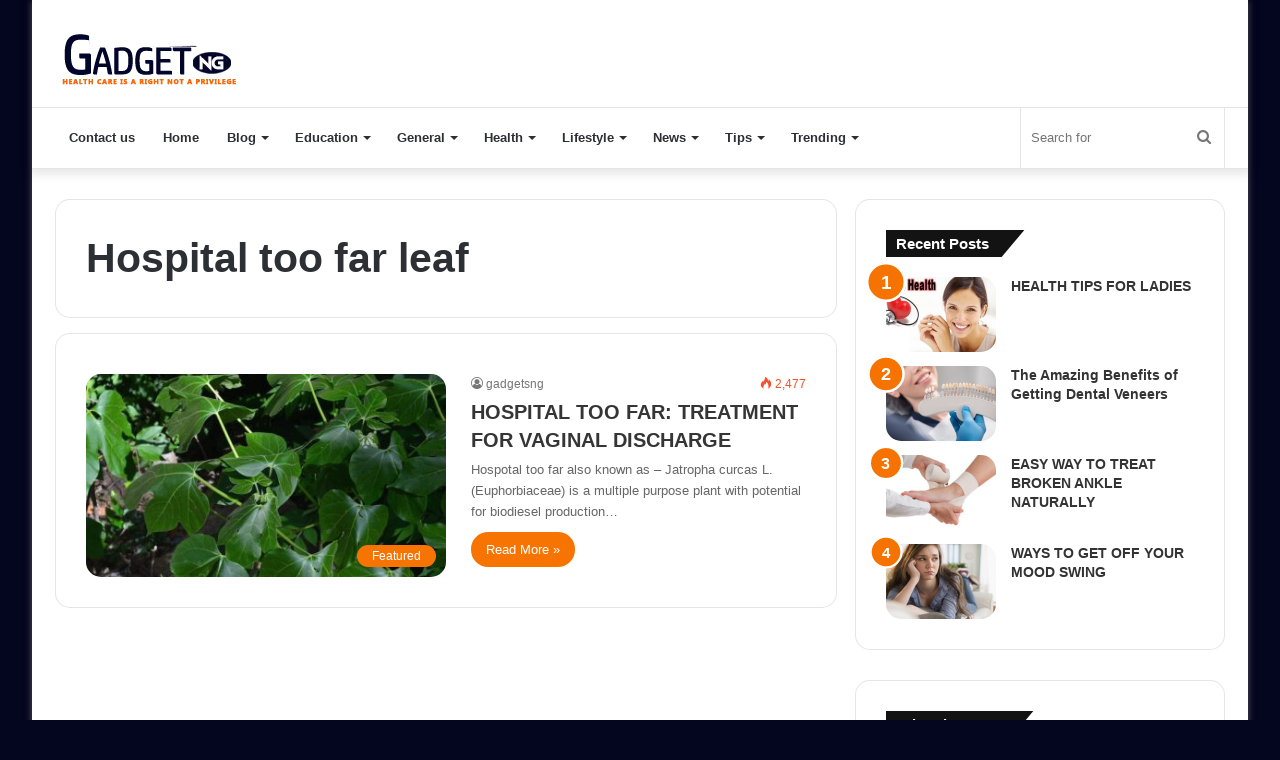

--- FILE ---
content_type: text/html; charset=utf-8
request_url: https://www.google.com/recaptcha/api2/aframe
body_size: 268
content:
<!DOCTYPE HTML><html><head><meta http-equiv="content-type" content="text/html; charset=UTF-8"></head><body><script nonce="FkEiIYJWhh0BVw5660LFdQ">/** Anti-fraud and anti-abuse applications only. See google.com/recaptcha */ try{var clients={'sodar':'https://pagead2.googlesyndication.com/pagead/sodar?'};window.addEventListener("message",function(a){try{if(a.source===window.parent){var b=JSON.parse(a.data);var c=clients[b['id']];if(c){var d=document.createElement('img');d.src=c+b['params']+'&rc='+(localStorage.getItem("rc::a")?sessionStorage.getItem("rc::b"):"");window.document.body.appendChild(d);sessionStorage.setItem("rc::e",parseInt(sessionStorage.getItem("rc::e")||0)+1);localStorage.setItem("rc::h",'1769017080655');}}}catch(b){}});window.parent.postMessage("_grecaptcha_ready", "*");}catch(b){}</script></body></html>